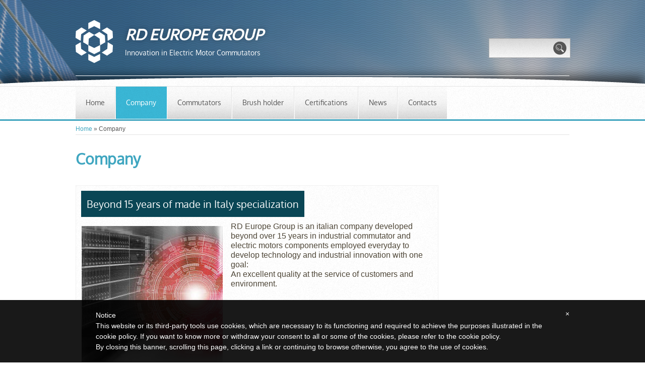

--- FILE ---
content_type: text/html
request_url: http://www.rdeuropegroup.com/2/company_2691271.html
body_size: 6630
content:
<!DOCTYPE html>
<html lang="it">
<head >
	<title>Company | RD EUROPE GROUP</title>
	<meta charset="UTF-8" />
	
	
	<meta name="generator" content="Sitonline - http://www.sitonline.it" />
	<meta name="ROBOTS" content="ALL" />
	
	<meta content="(c)2020 RD EUROPE GROUP  all rights reserved." name="dcterms.rights" />

	<link rel="icon" href="/favicon.ico" type="image/x-icon" />
<link rel="shortcut icon" href="/favicon.ico" type="image/x-icon" />
	<link rel="stylesheet" href="/common/css/framework.css" type="text/css" media="screen" />
<link rel="stylesheet" href="/common/css/framework_global.css" type="text/css" media="screen" />
	<link rel="stylesheet" href="/2/css/style-1601280022.css" type="text/css" media="screen" />
	<link rel="stylesheet" href="/2/css/placeholders-1601280022.css" type="text/css" media="screen" />
	<link rel="stylesheet" href="/common/css/photogallery.css" media="all" />
<style type="text/css">	
	a:active, a:focus {		
		outline-color: invert;
		outline-style: none;
		outline-width: 0pt;	
	}	
	.kill {	
		display: none !important;	
	}	
	.small-red-box {	
		width: 49.9%;
		float: left;		
	}
	.red_box_frame {	
		margin-bottom: 20px;		
	}	
	.red_box .text {	
		padding-top: 5px;
		padding-bottom: 7px;		
	}	
	.red_box img, wide_image {	
		margin-top: 7px !important		
	}
	#headergraphic{
		z-index:0;
	}
</style>
<script type="text/javascript" src="/common/js/swfobject.js"></script> <style type='text/css'>
				.highslide-footer {display: none;}
				.highslide-header {display: none;}
		</style><style type='text/css'>
						.send_friend .highslide-html .highslide-html-content{
							height: 610px!important;
							margin: 0 auto;
							position:relative;
							width: 700px!important;
						}
						.send_friend .highslide-footer {
							display: none;
						}
						.send_friend .highslide-header {
							display: none;
						}
						.send_friend .highslide-body {
							height: 610px!important;
							margin: 0 auto;
							width: 700px!important;
						}
						.send_friend .highslide-body iframe{
							height: 600px!important;
						}
						.send_friend_closebutton {
							background: url("/common/js/highslide_last/graphics/close.png") repeat scroll 0 0 transparent;
							cursor: pointer;
							height: 30px;
							left: 15px;
							position: relative;
							top: -15px;
							width: 30px;
						}
						.send_friend .highslide-body iframe{
							width: 700px!important;
							height: 610px!important;
						}

						</style><script type="text/javascript" src="/common/js/mootools-core.js"></script><script type="text/javascript" src="/common/js/jquery.js"></script><script type="text/javascript">jQuery.noConflict();</script>
					<link rel="stylesheet" type="text/css" href="/common/js/highslide_last/highslide.css" />
					<!--[if lt IE 7]>
					<link rel="stylesheet" type="text/css" href="/common/js/highslide_last/highslide-ie6.css" />
					<![endif]-->
					<link rel="stylesheet" href="/common/css/online_slideshow.css" />
			
					<script type="text/javascript" src="/common/js/highslide_last/highslide-full.packed.js"></script>
					<script type="text/javascript" src="/common/js/online_slideshow.js"></script>
			<script type="text/javascript">
				hs.transitions = ['expand', 'crossfade'];
				hs.align = 'center';
				</script><script type="text/javascript">
						/*<![CDATA[*/
					 	hs.registerOverlay({
							html: '<div class="send_friend_closebutton" onclick="return hs.close(this);"></div>',
							position: 'top right',
							fade: 0, // fading the semi-transparent overlay looks bad in IE
							useOnHtml: true,
							offsetX: 5,
							offsetY: -4
						});
						hs.marginBottom = 5;
						hs.align = "center";
						hs.showCredits = false;
						hs.graphicsDir = '/common_solswv1/js/highslide_last/graphics/';
						hs.dimmingOpacity = 0.75;
						hs.wrapperClassName = 'borderless floating-caption';
						hs.dragHandler = null;
						hs.outlineType = 'rounded-white';
						hs.overflow = "hidden";
						/*]]>*/
					 </script>



	<!--[if lt IE 9]>
	<script type="text/javascript" src="https://html5shiv.googlecode.com/svn/trunk/html5.js"></script>
	<![endif]-->
<style>
				.backstretch{
					margin:0;
					padding:0;
					border-width:0;
				}
			</style>

<script type="text/javascript" src="/common/js/plugins/doubletaptogo.js"></script>
<script type="text/javascript">
(function($) {
$(document).ready(function() {
$('#navMain ul li:has(ul)').doubleTapToGo();
});
})(jQuery);
</script>

<script type='text/javascript'>
var twitterBoxCheck = -1;

(function($) {
var checkTwitter = function(twitter_box) {
					var twitter_iframe = twitter_box.find("iframe");
					if(twitter_iframe.length==0) {
						twitterBoxCheck = window.setTimeout(function() { checkTwitter(twitter_box); }, 200);
					} else {
						if(twitter_iframe.outerHeight()==0) {
							twitterBoxCheck = window.setTimeout(function() { checkTwitter(twitter_box); }, 200);
						} else {
							twitterBoxCheck = -1;
							window.setTimeout(resizeMainContainers, 500);
						}
					}
				};

$(document).ready(function() {


$('div#twitter_box').each(function() {
checkTwitter($(this));
});

});

})(jQuery);

</script>

<script type='text/javascript' src='/common_solswv1/js/plugins/jquery.backstretch/jquery.backstretch.min.js'></script>
<script type='text/javascript'>
(function($) {


$(document).ready(function() {
var backgroundImage = $('body').css('background-image');
var imageRegexp = /url\(['|\"]{0,1}(.*)['|\"]{0,1}\)/gi;
var match = imageRegexp.exec(backgroundImage);
if(match.length>1) { $.backstretch(match[1].replace("'", "").replace('"', ""));
$('body').css('background-image', 'none');
}
});

})(jQuery);

</script>

<script type='text/javascript' src='/common_solswv1/js/plugins/sol.sticky/sol.sticky.js'></script>
<script type='text/javascript'>
(function($) {
resizeMainContainers = function() {
$('#mainContent,#mainSidebar').css('height','auto');
$('#mainContent,#mainSidebar').outerHeight(Math.max($('#mainContent').outerHeight(), $('#mainSidebar').outerHeight()));
};
$(document).ready(function() {
if($('body').hasClass('nav_posTopFixedLeft_horizontal') || $('body').hasClass('nav_posTopFixedRight_horizontal')) {
$('#containerTopFixed').solSticky();
}
});

$(window).load(function() { window.setTimeout(resizeMainContainers, 500); });
})(jQuery);
</script>

<script type="text/javascript" src="/2/css/language.js"></script>

<!--[if lt IE 9]>
<script type="text/javascript" src="https://html5shiv.googlecode.com/svn/trunk/html5.js"></script>
<![endif]-->
<link href="/common/css/style_print.css" media="print" rel="stylesheet" type="text/css" />
<link rel="stylesheet" href="/common/css/cookie_law.css" media="all" />
<script type="text/javascript">// <![CDATA[
	var _iub = _iub || [];
	_iub.csConfiguration = {
		siteId: 301151,
		cookiePolicyId: 593507,
		lang: 'en',
        banner: {
            applyStyles: false,
            slideDown: false
        }
	};
	(function (w, d) {
	var loader = function () { var s = d.createElement("script"), tag = d.getElementsByTagName("script")[0]; s.src = "//cdn.iubenda.com/cookie_solution/iubenda_cs.js"; tag.parentNode.insertBefore(s, tag); };
	if (w.addEventListener) { w.addEventListener("load", loader, false); } else if (w.attachEvent) { w.attachEvent("onload", loader); } else { w.onload = loader; }
	})(window, document);
// ]]></script>
		
		<script type="text/javascript">
		/* <![CDATA[ */
			function dirottatore(a,b){
				if(/android.+mobile|avantgo|bada\/|blackberry|blazer|compal|elaine|fennec|hiptop|iemobile|ip(hone|od)|iris|kindle|lge |maemo|midp|mmp|opera m(ob|in)i|palm( os)?|phone|p(ixi|re)\/|plucker|pocket|psp|symbian|treo|up\.(browser|link)|vodafone|wap|windows (ce|phone)|xda|xiino/i.test(a)||/1207|6310|6590|3gso|4thp|50[1-6]i|770s|802s|a wa|abac|ac(er|oo|s\-)|ai(ko|rn)|al(av|ca|co)|amoi|an(ex|ny|yw)|aptu|ar(ch|go)|as(te|us)|attw|au(di|\-m|r |s )|avan|be(ck|ll|nq)|bi(lb|rd)|bl(ac|az)|br(e|v)w|bumb|bw\-(n|u)|c55\/|capi|ccwa|cdm\-|cell|chtm|cldc|cmd\-|co(mp|nd)|craw|da(it|ll|ng)|dbte|dc\-s|devi|dica|dmob|do(c|p)o|ds(12|\-d)|el(49|ai)|em(l2|ul)|er(ic|k0)|esl8|ez([4-7]0|os|wa|ze)|fetc|fly(\-|_)|g1 u|g560|gene|gf\-5|g\-mo|go(\.w|od)|gr(ad|un)|haie|hcit|hd\-(m|p|t)|hei\-|hi(pt|ta)|hp( i|ip)|hs\-c|ht(c(\-| |_|a|g|p|s|t)|tp)|hu(aw|tc)|i\-(20|go|ma)|i230|iac( |\-|\/)|ibro|idea|ig01|ikom|im1k|inno|ipaq|iris|ja(t|v)a|jbro|jemu|jigs|kddi|keji|kgt( |\/)|klon|kpt |kwc\-|kyo(c|k)|le(no|xi)|lg( g|\/(k|l|u)|50|54|e\-|e\/|\-[a-w])|libw|lynx|m1\-w|m3ga|m50\/|ma(te|ui|xo)|mc(01|21|ca)|m\-cr|me(di|rc|ri)|mi(o8|oa|ts)|mmef|mo(01|02|bi|de|do|t(\-| |o|v)|zz)|mt(50|p1|v )|mwbp|mywa|n10[0-2]|n20[2-3]|n30(0|2)|n50(0|2|5)|n7(0(0|1)|10)|ne((c|m)\-|on|tf|wf|wg|wt)|nok(6|i)|nzph|o2im|op(ti|wv)|oran|owg1|p800|pan(a|d|t)|pdxg|pg(13|\-([1-8]|c))|phil|pire|pl(ay|uc)|pn\-2|po(ck|rt|se)|prox|psio|pt\-g|qa\-a|qc(07|12|21|32|60|\-[2-7]|i\-)|qtek|r380|r600|raks|rim9|ro(ve|zo)|s55\/|sa(ge|ma|mm|ms|ny|va)|sc(01|h\-|oo|p\-)|sdk\/|se(c(\-|0|1)|47|mc|nd|ri)|sgh\-|shar|sie(\-|m)|sk\-0|sl(45|id)|sm(al|ar|b3|it|t5)|so(ft|ny)|sp(01|h\-|v\-|v )|sy(01|mb)|t2(18|50)|t6(00|10|18)|ta(gt|lk)|tcl\-|tdg\-|tel(i|m)|tim\-|t\-mo|to(pl|sh)|ts(70|m\-|m3|m5)|tx\-9|up(\.b|g1|si)|utst|v400|v750|veri|vi(rg|te)|vk(40|5[0-3]|\-v)|vm40|voda|vulc|vx(52|53|60|61|70|80|81|83|85|98)|w3c(\-| )|webc|whit|wi(g |nc|nw)|wmlb|wonu|x700|xda(\-|2|g)|yas\-|your|zeto|zte\-/i.test(a.substr(0,4)))
				{
					if(Cookie.read("sol_mobi") == null || Cookie.read("sol_mobi") == 0)
						window.location=b;
				}else{
					if(Cookie.read("sol_mobi")!= null && Cookie.read("sol_mobi") == 1)
						window.location=b;
				}
			}
			dirottatore(navigator.userAgent||navigator.vendor||window.opera,"http://m.rdeuropegroup.com/2/company_2691271.html" + window.location.search + window.location.hash);
			/*]]>*/
		</script></head>
<body id="dynamic_page" class="tmplPro company  no_counter  header_hp_only lang_posTopRight nav_posBannerBottomLeft_horizontal search_posTopRight sidebar_rightSidebar logotitle_posTopLeft  structure05 ">
<div id="container">
	<header>
		<div id="containerTopFixed" class="kill">
			<span class="overlay"></span>
			<div class="center">
				
				
				
			</div>
		</div>
		<div id="containerTop" class="">
			<div class="center">
				<div id="logoTitle" class="posTopLeft ">
					<a id="logo" data-edit-url="" href="/2/"  class=" "><img src="/images/logo-1601280022.png" alt="" /></a>
					<div id="containerTitle" data-edit-url="" class=" ">
						<span class="siteTitle "><a href="./index.html">RD EUROPE GROUP</a></span>
						<span class="subtitleSite ">Innovation in Electric Motor Commutators</span>
					</div>
				</div>
				
				
				<div id="search" class="posTopRight  "><form action="/search" method="post" name="search"><input type="hidden" name="id_lingua" value="2"><input type="hidden" name="search" value="1"><input type="hidden" name="op" value="1"><span class="overlay"></span><span class="icon"></span><input class="searchstyle" id="searchstyle" name="search_value" type="text" /><input class="submitstyle" type="submit" value="invia" /></form></div>
			</div>
		</div>
	</header>
	<div class="wrapperBanner">
		<div id="bannerBarTop">
			<span class="overlay"></span>
			<div class="center">
				
				
			</div>
		</div>
		<div id="containerBanner" class=" kill">
			<span class="containerBannerExtra1"></span>
			<span class="overlay"></span>
			<div class="center">
				<div id="headergraphic">
					<div id="header_pref2"></div>
					<span class="headerExtra1"></span>
					<span class="headerExtra2"></span>
					<span class="headerExtra3"></span>
					<span class="headerExtra4"></span>
				</div>
			</div>
		</div>
		<div id="bannerBarBottom">
			<span class="overlay"></span>
			<div class="center">
				<nav id="navMain" class="posBannerBottomLeft horizontal"><ul class="firstLevel"><li><a href="/2/" title=" - RD EUROPE GROUP"><span class="icon"></span>Home</a></li><li class="selected"><a href="/2/company_2691271.html" title="Company - RD EUROPE GROUP"><span class="icon"></span>Company</a></li><li><a href="/2/commutators_2527036.html" title="Commutators - RD EUROPE GROUP"><span class="icon"></span>Commutators</a></li><li><a href="/2/brush_holder_2527037.html" title="Brush holder - RD EUROPE GROUP"><span class="icon"></span>Brush holder</a></li><li><a href="/2/certifications_2578228.html" title="Certifications - RD EUROPE GROUP"><span class="icon"></span>Certifications</a></li><li><a href="/2/news_2923973.html" title="News - RD EUROPE GROUP"><span class="icon"></span>News</a></li><li><a href="/2/contacts_2469292.html" title="Contacts - RD EUROPE GROUP"><span class="icon"></span>Contacts</a></li></ul></nav>
				
			</div>
		</div>
	</div>
	<div id="contentBox" class="rightSidebar">
		<div class="center">
			<div id="mainContent">
				<span class="overlay"></span>
				<div id="innerMainContent">
					<!--ADVANCED START -->
					<div id="path"><a href="/2/" title="RD EUROPE GROUP - EN">Home</a> &raquo; Company</div>
					<div style="float: left;"><h1 class="pagename">Company</h1></div>
					<div class="clear"></div>
					<script>
window['solPageSettings'] = {
	id: '6',
	hs_href: '',
	hs_width: '',
	hs_height: '',
	hs_aligh: ''
}
</script>

<div id="nav_dinamic"></div>

<div id="dinamic_red_box_container">
	<div  id="dinamic_red_box_container-deco01">
		
		<div class="red_box_frame right-red-box"><div class="red_box_frame-deco01">
	<div class="red_box_frame-deco02">
		<div class="red_box_frame-deco03">
			<div class="red-box-inner">
			
				

					<div style="clear:both"></div>

					<div class="red_box" id="pr_6389153">
						<h3><span class="red_box_h3-deco01"></span><span class="red_box_h3-deco02"></span><span class="red_box_h3-deco03"></span><span class="h3_txt">Beyond 15 years of made in Italy specialization</span></h3><span class="h3_separator"></span>
						<div class="red-box-content">
							
							
							<img style="float: left;" class="left_image" src="/2/images/280_0_5775728_509451.png" alt="Beyond 15 years of made in Italy specialization - RD EUROPE GROUP"/>
							<div class="abstract"><p><span style="font-size: medium;">RD Europe Group is an italian company developed beyond over 15 years in industrial commutator and electric motors components employed everyday to develop technology and industrial innovation with one goal:</span><br /><span style="font-size: medium;">An excellent quality at the service of customers and environment.</span></p></div>
							<div class="text"></div>
							
							
							
							
						</div>
					</div>
					
					<div class="date_and_comments">  </div>

				

			</div>
		</div>
	</div>
</div></div><div style="clear: both;"></div><div class="red_box_frame right-red-box"><div class="red_box_frame-deco01">
	<div class="red_box_frame-deco02">
		<div class="red_box_frame-deco03">
			<div class="red-box-inner">
			
				

					<div style="clear:both"></div>

					<div class="red_box" id="pr_6389154">
						<h3><span class="red_box_h3-deco01"></span><span class="red_box_h3-deco02"></span><span class="red_box_h3-deco03"></span><span class="h3_txt">Innovation, technology. One company, many innovations</span></h3><span class="h3_separator"></span>
						<div class="red-box-content">
							
							
							<img style="float: left;" class="left_image" src="/2/images/280_0_5775731_509451.png" alt="Innovation, technology. One company, many innovations - RD EUROPE GROUP"/>
							<div class="abstract"><p style="text-align: left;"><span style="font-size: medium;">Continuous research and customized solutions are stong points of a company focused on the future which want to support industrial world, developing new technologies and consulting services that improve production performance.</span></p>
<p style="text-align: left;"><span style="font-size: medium;">RD Europe Group, internationally&nbsp;<span>accomplished</span>&nbsp;company, provide customized services to find the best solution for every need.</span></p></div>
							<div class="text"></div>
							
							
							
							
						</div>
					</div>
					
					<div class="date_and_comments">  </div>

				

			</div>
		</div>
	</div>
</div></div><div style="clear: both;"></div><div class="red_box_frame right-red-box"><div class="red_box_frame-deco01">
	<div class="red_box_frame-deco02">
		<div class="red_box_frame-deco03">
			<div class="red-box-inner">
			
				

					<div style="clear:both"></div>

					<div class="red_box" id="pr_6377907">
						<h3><span class="red_box_h3-deco01"></span><span class="red_box_h3-deco02"></span><span class="red_box_h3-deco03"></span><span class="h3_txt">Research &amp; Development: a value first of all: choose excellence every day</span></h3><span class="h3_separator"></span>
						<div class="red-box-content">
							
							
							<img style="float: left;" class="left_image" src="/2/images/280_0_5775737_509451.png" alt="Research &amp; Development: a value first of all: choose excellence every day - RD EUROPE GROUP"/>
							<div class="abstract"><p><span style="font-size: medium;">RD Europe Gruop invests in Research &amp; Development to propose&nbsp;innovation and&nbsp;<span>avantgarde&nbsp;</span>technologies for high quality electric motor's commutator. Expert staff work following each phase of operation, from planning to prototype, to grant technical excellence, quality and environmental respect.</span></p></div>
							<div class="text"></div>
							
							
							
							
						</div>
					</div>
					
					<div class="date_and_comments">  </div>

				

			</div>
		</div>
	</div>
</div></div><div style="clear: both;"></div><div class="red_box_frame right-red-box"><div class="red_box_frame-deco01">
	<div class="red_box_frame-deco02">
		<div class="red_box_frame-deco03">
			<div class="red-box-inner">
			
				

					<div style="clear:both"></div>

					<div class="red_box" id="pr_8278870">
						<h3><span class="red_box_h3-deco01"></span><span class="red_box_h3-deco02"></span><span class="red_box_h3-deco03"></span><span class="h3_txt">Production. Professional and professionalism everyday</span></h3><span class="h3_separator"></span>
						<div class="red-box-content">
							
							
							<img style="float: left;" class="left_image" src="/2/images/280_0_5775739_509451.png" alt="Production. Professional and professionalism everyday - RD EUROPE GROUP"/>
							<div class="abstract"><p><span style="font-size: medium;">We work in two plants: one in Italy, in Reggio Emilia, the second in the heart of Asia. All operative phases are followed by qualified&nbsp;<span>staff to grant everyday&nbsp;<span>high performances&nbsp;</span></span>products, for all application fields: from industrial motors to automotive, from power tool motors to home appliances.</span></p></div>
							<div class="text"></div>
							
							
							
							
						</div>
					</div>
					
					<div class="date_and_comments">  </div>

				

			</div>
		</div>
	</div>
</div></div><div style="clear: both;"></div>
		
		
	</div>
</div>

<div style="clear: both;"></div>
<div id="nav_dinamic-bottom"></div>
					<!--ADVANCED  END-->
				</div>
			</div>
			<div id="mainSidebar">
				<span class="overlay"></span>
				<div id="innerMainSidebar">
					
					
					<aside id="blueBoxContainer">
						<div class="overlay"></div>
						<div class="blue_box_external_bg">
							<div class="blue_box_external_bg-deco01">
								<div class="blue_box_external_bg-deco02">
									<div class="blue_box_external_bg-deco03">
										<!--MP3_PLAYER START-->
										
										<!--MP3_PLAYER END-->
										
										<script>
/*
window['solPageSettings'] = {
	id: '5', //blue_box_container
	hs_href:"",
	hs_width: '',
	hs_height: '',
	hs_aligh: ''
}
 */
</script>
<div class="blue_box_container">
	<div class="blue_box_container-deco01">
		<div class="blue_box_container-deco02">
			<div class="blue_box_container-deco03">
				
							<div class="blue_box_wrapper">
								
							</div>
							
				
			</div>
		</div>
	</div>
</div>

										<script>
/*
window['solPageSettings'] = {
	id: '5', //blue_box_container
	hs_href:"",
	hs_width: '',
	hs_height: '',
	hs_aligh: ''
}
 */
</script>
<div class="blue_box_container">
	<div class="blue_box_container-deco01">
		<div class="blue_box_container-deco02">
			<div class="blue_box_container-deco03">
				
							<div class="blue_box_wrapper">
								
							</div>
							
				
			</div>
		</div>
	</div>
</div>
<div id="social_container"></div>
									</div>
								</div>
							</div>
						</div>
					</aside>
				</div>
			</div>
		</div>
	</div>
	<footer>
		<span class="overlay"></span>
		<div class="center">
			<ul id="viral">
				<li class="viralDate "><span class="icon"></span>31/01/2026</li>
				<li class="viralPageview kill"><span class="icon"></span><!-- COUNTER -->
Page views 151528</li>
				<li class="viralBookmark kill"><span class="icon"></span></li>
				<li class="viralSendFriend last kill"><span class="icon"></span></li>
			</ul>
			<span class="copyright"><a class="link_rss" href="/2/rss/2691271.xml">RSS</a> &copy; Copyright&nbsp; 2020 RD EUROPE GROUP. All rights reserved.   | <a href="//www.iubenda.com/privacy-policy/593507" class="iubenda-nostyle iubenda-embed" title="Privacy Policy">Privacy Policy</a><script type="text/javascript">(function (w,d) {var loader = function () {var s = d.createElement("script"), tag = d.getElementsByTagName("script")[0]; s.src = "//cdn.iubenda.com/iubenda.js"; tag.parentNode.insertBefore(s,tag);}; if(w.addEventListener){w.addEventListener("load", loader, false);}else if(w.attachEvent){w.attachEvent("onload", loader);}else{w.onload = loader;}})(window, document);</script> | <a href="https://www.sitonline.it/disclaimer" target="_blank" rel="nofollow">Disclaimer</a></span>
		</div>
	</footer>
</div>
<div class="extraDecoBar"><span class="overlay"></span></div>
<div class="noise"></div>
<div class="extra1"></div>
<div class="extra2"></div>

<!-- --><script src='//www.sitonline.it/common/js/cart.js?v=2'></script><script src='/dispatcher?op=3'></script></script></body>
</html>

<!-- Template: Business -->



--- FILE ---
content_type: text/css
request_url: http://www.rdeuropegroup.com/2/css/style-1601280022.css
body_size: 3217
content:
a:link, a:visited{text-decoration:none;}a:hover, a:active{text-decoration:underline;}.icon{background-image:url(/tmpl_images/sprite.png)}#container{position:relative;z-index:20;}.center{width:980px;}#containerTopFixed{border-top:4px solid;}#containerTopFixed > .overlay:after, #containerTopFixed #containerMenu:after{content:""; position:absolute; bottom:-20px; left:0; width:100%; height:19px; background-image:url(/tmpl_images/bgBarMenuTop.png); background-repeat:no-repeat; background-position:center bottom;}#containerTopFixed .overlay:first-child, #home_special.nav_posTopFixedLeft_horizontal #containerMenu{box-shadow: 0 10px 30px rgba(0, 0, 0, 0.60);background-image:url(/tmpl_images/pattern.png); border-bottom:1px solid #E5E5E5}#containerTop .center{margin:40px auto 20px; border-bottom:1px solid #fff; padding-bottom:25px;}#containerBanner{margin-bottom:40px;}.nav_posBannerBottomLeft_horizontal #containerBanner{margin-bottom:60px;}#bannerBarTop .center, #bannerBarBottom .overlay{background-image:url(/tmpl_images/pattern.png);}.nav_posBannerTopLeft_horizontal #bannerBarTop{margin-bottom:1px; border-radius:10px 10px 0 0;}.nav_posBannerTopLeft_horizontal #bannerBarTop .center{border-radius:10px 10px 0 0;}.nav_posBannerTopLeft_horizontal #bannerBarTop .overlay{background:transparent !important;}.nav_posBannerBottomLeft_horizontal #bannerBarBottom{border-bottom-width:4px; border-bottom-style:solid;}.nav_posBannerBottomLeft_horizontal #bannerBarBottom .center{background:transparent !important; padding-top:1px;}.nav_posBannerBottomLeft_horizontal #bannerBarBottom .overlay{box-shadow:0 -20px 20px rgba(0, 0, 0, 0.6); border-top:1px solid #E5E5E5}.nav_posBannerBottomLeft_horizontal #bannerBarBottom > .overlay:after{content:""; position:absolute; top:-20px; left:0; width:100%; height:19px; background-image:url(/tmpl_images/bgBarMenuBottom.png); background-repeat:no-repeat; background-position:center top;}#headergraphic{box-shadow:0px 2px 7px rgba(0, 0, 0, 0.5);}#mainContent{width:720px;}#home_page #mainContent{margin-top:10px;}.sidebar_rightSidebar #mainContent{margin-right:20px;}.sidebar_leftSidebar #mainContent{margin-left:20px;}#mainContent .overlay{opacity:0.8;filter: alpha(opacity=80);-ms-filter:"progid:DXImageTransform.Microsoft.Alpha(Opacity=80)";}#mainSidebar{width:240px; margin-top:57px;}#home_page #mainSidebar{margin-top:10px;}#mainSidebar .overlay{opacity:0.8;filter: alpha(opacity=80);-ms-filter:"progid:DXImageTransform.Microsoft.Alpha(Opacity=80)";}footer{padding:20px 0 15px; border-top:5px solid;} footer .center{border:0px;background:none;}#logoTitle a#logo{margin-right:20px;}#logoTitle #containerTitle .siteTitle{margin-bottom:15px;}#logoTitle #containerTitle .siteTitle a:link{text-shadow: 0 0 10px rgba(0,0,0,0.3);}#logoTitle #containerTitle .siteTitle a:hover{text-decoration:none;}#navMain ul li a:link, #navMain ul li a:visited{padding:25px 20px; opacity:1; filter: alpha(opacity=100);-ms-filter:"progid:DXImageTransform.Microsoft.Alpha(Opacity=100)"; background-image:url(/tmpl_images/bgMenu.png), url(/tmpl_images/pattern.png);}#navMain ul li a:hover{text-decoration:none;}#navMain ul li.active a:link{padding-right:24px!important;}#navMain ul li.selected > a{background-image:url(/tmpl_images/shadowMenuLeft.png), url(/tmpl_images/shadowMenuRight.png); background-position:left top, right top; background-repeat:no-repeat;}#navMain ul.secondLevel li a, #navMain ul.thirdLevel li a{margin:0 !important;}#navMain ul li.active a span.triangle{right: 10px;}#navMain.horizontal ul li a:link, #navMain.horizontal ul li a:visited{border-right:1px solid; margin-left:1px;}#navMain.horizontal ul.firstLevel li:first-child a{border-left:0;}#navMain.horizontal ul.firstLevel li:last-child a{border-right:0;}#navMain.posTopFixedLeft ul.firstLevel > li a, #navMain.posTopFixedRight ul.firstLevel > li a, #navMain.posBannerTopLeft ul.firstLevel > li a, #navMain.posBannerBottomLeft ul.firstLevel > li a{border-color:transparent;}#navMain.posTopRight ul li a, #navMain.posTopCenter ul li a{padding:12px; text-decoration:none; background:none !important; color:#fff !important;}#navMain.posTopRight ul li.active a, #navMain.posTopCenter ul li.active a{background:none !important;}#navMain.posTopRight ul li.selected a, #navMain.posTopCenter ul li.selected a{box-shadow:0px 0px 3px rgba(0, 0, 0, 0.4); background-image:url(/tmpl_images/pattern.png);}#navMain.posTopRight, #navMain.posTopCenter{margin-top:30px;}#navMain.posTopRight ul.firstLevel li a,#navMain.posTopCenter ul.firstLevel li a{border:0;}.nav_posBannerTopLeft_horizontal #navMain ul li:first-child a{border-radius:10px 0 0 0;}.nav_posBannerTopLeft_horizontal #navMain ul li:last-child a{border-radius:0 10px 0 0;} .nav_posBannerBottomLeft_horizontal #navMain ul li a:link, .nav_posBannerBottomLeft_horizontal #navMain ul li a:visited{background-image:url(/tmpl_images/bgMenuBottom.png), url(/tmpl_images/pattern.png); background-position:bottom left, top left;}#navMain.vertical{margin-bottom:20px; text-align:center;}#navMain.vertical ul li a{border-bottom:1px solid; margin-bottom:1px;}#navMain.vertical ul.firstLevel li:first-child a{border-top:0;}#navMain.vertical ul.firstLevel li:last-child a{border-bottom:0;}#search form .overlay{background-color:#FFFFFF !important;opacity:1;filter: alpha(opacity=100);-ms-filter:"progid:DXImageTransform.Microsoft.Alpha(Opacity=100)"; background-image:url(/tmpl_images/bgMenu.png), url(/tmpl_images/pattern.png); border:1px solid #afafaf; box-shadow:none;}#search .icon{background-position:0 0; top:10px; right:-6px;}#search input.searchstyle{width:110px; height:70px; padding:0 40px 0 10px; font-size:14px;}#search input.submitstyle{border:0;position:absolute;width:25px;height:25px;*text-transform:uppercase; text-indent:-999px;z-index:5; top:23px; right:7px;background-color:transparent;}#search.posTopFixedLeft, #search.posTopFixedRight{margin:0 00;}#search.posTopFixedRight .overlay{border-radius:0;}#search.posTopRight, #search.posTopCenter{margin-top:27px;}#home_page.nav_posBannerTopLeft_horizontal #search.posTopRight, #home_page.nav_posBannerBottomLeft_horizontal #search.posTopRight, #home_page.nav_posSidebarLeft_vertical #search.posTopRight, #home_page.nav_posSidebarRight_vertical #search.posTopRight{right:60px;}#search.posTopRight{position:absolute; top:50%; right:0; margin-top:-35px;}#search.posTopFixedRight form .overlay{border-color:#E5E5E5; border-top:none; box-shadow:none; }.search_posTopFixedRight #selectLanguage.posTopFixedLeft{margin-top:18px;}.search_posTopRight.lang_posTopRight #search{margin-top:-19px;}.search_posTopRight.lang_posTopRight #search input.searchstyle, #search.posTopCenter input.searchstyle, #search.posTopRight input.searchstyle{height:35px; padding-top:2px;}.search_posTopRight.lang_posTopRight #search .icon, #search.posTopCenter .icon, #search.posTopRight .icon{top:-6px;} #search.posTopRight input.submitstyle, #search.posTopCenter input.submitstyle{top:7px;}#search.posSidebarLeft, #search.posSidebarRight{width:238px; margin-bottom:20px;}#search.posSidebarLeft input.searchstyle, #search.posSidebarRight input.searchstyle{height:35px; width:189px;}#search.posSidebarLeft .icon, #search.posSidebarRight .icon{top:-7px;}#search.posSidebarLeft input.submitstyle, #search.posSidebarRight input.submitstyle{top:6px;}#selectLanguage span.overlay{opacity:0.3; filter:alpha(opacity=30); -ms-filter:"progid:DXImageTransform.Microsoft.Alpha(Opacity=30)";}#selectLanguage a.selected{border-color:rgba(51, 51, 51, 0.2);}#selectLanguage.posTopFixedRight, #selectLanguage.posTopFixedLeft{margin:15px 0px;}#selectLanguage.posTopCenter{vertical-align:top; margin:30px 0 0 10px;}#selectLanguage.posTopRight{position:absolute; top:50%; right:0; margin-top:-17px;}#path{border-bottom-width:1px; border-bottom-style:solid; margin:10px 0 25px; padding-bottom:5px; width:980px;}h1.pagename, h3.pagename{margin-bottom:30px;}#print{top:95px; z-index:1;}#print a{display: block; line-height:20px; background:url(/tmpl_images/sprite.png) no-repeat scroll -17px -113px; text-indent:25px; text-transform:capitalize;}#share_box{margin:0 0 20px 0 !important;}#home_page #share_box{margin-bottom: 0px!important;}#facebook_box,#twitter_box,#flickr_box{margin-left: 10px!important;}#mainContent #box_news_hp{margin-bottom:20px;}#mainContent #box_news_hp .innerbox_news_hp_central{padding:10px; margin-bottom:20px;}#mainContent #box_news_hp .innerbox_news_hp{padding:10px;}#mainContent #box_news_hp .news_item{margin-bottom:10px;}#red_box_container, #dinamic_red_box_container{padding-bottom:5px;}.red_box_frame .red_box_frame-deco01{border-width:1px; border-style:solid; margin-bottom:30px; padding:10px; background-image:url(/tmpl_images/pattern.png)}.red_box_frame:last-child .red_box_frame-deco01{margin-bottom:0;}.red_box_frame.small-red-box{width:350px;margin-right:20px;} body#dynamic_content_page .red_box_frame, body#risultato_ricerca .red_box_frame{overflow:visible}.red_box h3{border:1px solid;margin-bottom:10px;padding:10px; display:inline-block}.red-box-content{clear:both;}.red_box .date_comments{}.red_box img, .wide_image{border:1px solid;margin:0 0 15px 0}.red_box img.left_image{margin:0 15px 15px 0;}.box-attach img{margin-top:-8px; margin-right:7px;}ul#navigation{width:100% !important; position:relative; z-index:1; margin:40px 0 10px !important;}#photogallery_page ul#navigation{width:692px !important;}ul#navigation .nav_arrow, ul#navigation a.prev_page_int span, ul#navigation .next_page_int span{padding:5px;}ul#navigation li{list-style:none;}ul#navigation li a, #nav_dinamic a:hover, #nav_dinamic-bottom a:hover, ul#navigation li a:hover{text-decoration:none;}#photogallery_page .red_box h3+div{clear:both; text-align:left;}#box_contact{line-height:170%; border-width:1px; border-style:solid;}.span-label-radio, .custom-radio{float:none !important; margin-right:5px;}.custom-checkbox{margin-right:5px;}.submit_send{padding:10px; width:80px !important; cursor:pointer; background:#919191; color:#fff; border:none;}.custom_form_int{border-width:1px; border-style:solid;}#nav_dinamic{margin-bottom:20px;}#nav_dinamic a, #nav_dinamic-bottom a, #nav_dinamic span.page_sel, #nav_dinamic-bottom span.page_sel{border-left:1px solid; padding-left:5px; display:inline-block;}#nav_dinamic a:hover, #nav_dinamic-bottom a:hover{border-left:1px solid;}#nav_dinamic span:first-child, #nav_dinamic-bottom span:first-child, #nav_dinamic a:first-child, #nav_dinamic-bottom a:first-child{border:none;}.button-slideshow{right:20px;}.button-slideshow span{padding-right:0 !important;}.red_box_frame #thumbCommerce li .figcaption h3{padding:5px !important;}#thumbCommerce{clear:both;}#catalog_page_product .containerFeatured h3{padding:10px;}#blueBoxContainer .overlay{opacity:0.5!important;filter: alpha(opacity=50)!important;-ms-filter:"progid:DXImageTransform.Microsoft.Alpha(Opacity=50)"!important;}#blueBoxContainer .blue_box_external_bg{border:0px solid;position:relative;}#mainSidebar h4{border-bottom-style:solid; border-bottom-width:1px; padding:0 0 10px 0; text-align:center;}#mainSidebar .innerbox_news_hp_central, #mainSidebar .innerbox_news_hp, .sidebar-albums, #sitofono_button, .blue_box, #social_container{margin:0px 0 20px !important; padding:10px !important; background-image:url(/tmpl_images/bgBoxSidebar.png), url(/tmpl_images/pattern.png); background-repeat:no-repeat, repeat; background-position:0 0, top left; box-shadow:0px 1px 3px rgba(0, 0, 0, 0.5);}#social_container{box-shadow:none;}.blue_box.appSidebar p:first-child{margin-top:0;}.sidebar-albums li{padding:0 !important;}#sitofono_button{padding:0 !important; box-shadow:none; text-align:center;}#sitofono_button_contact{margin-right:10px !important;}.blue_box img, .sidebar-albums li a b img {border:1px solid;}.sidebar-albums li a b{background:none!important;}#box_news_hp .news_item, .sidebar-albums li, .blue_box a, .blue_box img, .blue_box p, .appContainer{margin-top:10px;}#mainSidebar #box_news_hp a, #mainSidebar #box_news_hp a:hover {display:block;}.sidebar-albums li a span{left:1px !important; bottom:6px !important;}.blue_box .bluebox_img {border:none!important;padding:0!important;}footer a:link, footer a:visited{text-decoration: underline;border:0px solid;}footer ul#viral{text-align:center;margin-bottom:10px;font-size:1em;}footer ul#viral li{margin:0 25px 0 0;line-height:25px;padding-left:25px}footer ul#viral li.last{margin-right:0}footer ul#viral li span.icon{left:-17px;top:-11px;}footer ul#viral li.viralDate span.icon{background-position:-150px -50px;}footer ul#viral li.viralPageview span.icon{background-position:-100px -50px;}footer ul#viral li.viralBookmark span.icon{background-position:0 -50px;}footer ul#viral li.viralSendFriend span.icon{background-position:-50px -50px;}footer span.copyright{text-align:center;font-size:0.8em;}.noise{background:url(/tmpl_images/bgBanner.png)}#containerMenu #selectLanguage.posTopRight{margin-top:-17px;}#home_special.hs_menuVertical #selectLanguage.posTopRight{position:relative;}@media only screen and (max-height:768px){#home_special.hs_menuVertical.hs_03 footer, #home_special.hs_menuVertical.hs_04 footer, #home_special.twoBox footer, #home_special.threeBox footer{position:static;}}#containerTopFixed #containerMenu:after{bottom:-19px;}#containerMenu, a#enterSite span{background-image:url(/tmpl_images/pattern.png);}.hs_nav_posCenter #containerMenu{border-radius:10px 10px 0 0;}#home_special .frameBox h2{padding:10px;}

--- FILE ---
content_type: text/css
request_url: http://www.rdeuropegroup.com/2/css/placeholders-1601280022.css
body_size: 1630
content:
@font-face{font-family: "Lato";src: url('/common_solswv1/font_te/Lato.eot');src:url('/common_solswv1/font_te/Lato.eot?#iefix') format('embedded-opentype'), url('/common_solswv1/font_te/Lato.ttf') format('truetype'); }@font-face{font-family: "Oxygen";src: url('/common_solswv1/font_te/Oxygen.eot');src:url('/common_solswv1/font_te/Oxygen.eot?#iefix') format('embedded-opentype'), url('/common_solswv1/font_te/Oxygen.ttf') format('truetype'); }@font-face{font-family: "Oxygen";src: url('/common_solswv1/font_te/Oxygen.eot');src:url('/common_solswv1/font_te/Oxygen.eot?#iefix') format('embedded-opentype'), url('/common_solswv1/font_te/Oxygen.ttf') format('truetype'); }@font-face{font-family: "Oxygen";src: url('/common_solswv1/font_te/Oxygen.eot');src:url('/common_solswv1/font_te/Oxygen.eot?#iefix') format('embedded-opentype'), url('/common_solswv1/font_te/Oxygen.ttf') format('truetype'); }@font-face{font-family: "Oxygen";src: url('/common_solswv1/font_te/Oxygen.eot');src:url('/common_solswv1/font_te/Oxygen.eot?#iefix') format('embedded-opentype'), url('/common_solswv1/font_te/Oxygen.ttf') format('truetype'); }@font-face{font-family: "Oxygen";src: url('/common_solswv1/font_te/Oxygen.eot');src:url('/common_solswv1/font_te/Oxygen.eot?#iefix') format('embedded-opentype'), url('/common_solswv1/font_te/Oxygen.ttf') format('truetype'); }body{font-family:Arial, Sans-Serif;color:#4e4637;background:url(../images/background-1601280022.jpg) no-repeat left top fixed transparent;}a{color:#3ab7d6;}a:hover,a:active{color:#3ab7d6;}.wrapperBanner .center, #contentBox,#contentBox .center{border-color:transparent;}#containerTopFixed{border-color:#3fa6c0;}#containerTopFixed .overlay:first-child{background-color:#ffffff;}#containerTop,#containerTop .center{background-color:transparent;}#bannerBarTop,#bannerBarBottom{border-color:#3fa6c0;}#bannerBarTop .center,#bannerBarTop .overlay,#bannerBarBottom .center,#bannerBarBottom .overlay,.tmpl5000 #bannerBarTop .container_deco,.tmpl5000 #bannerBarBottom .container_deco{background-color:#ffffff;}#contentBox{background-color:#ffffff;}#mainContent{font-size:12px;}#mainContent .overlay{background-color:transparent;}#mainSidebar{color:#ffffff;}#mainSidebar .overlay{background-color:transparent;}a#enterSite{color:#565656;background-color:#ffffff;border-color:#565656;}a#enterSite span{background-color:#ffffff;}a#enterSite:hover span{color:#ffffff;background-color:#3ab7d6;}.hs_enter #container:before{background-color:transparent;}#containerMenu{background-color:#ffffff;}.frameBoxBorder{border-color:#f1f1f1;}.frameBox .overlay1{background-color:#ffffff;}.frameBox .overlay2{background-color:transparent;}.frameBox .overlay3{background-color:transparent;}.frameBox h2{font-family:Oxygen;color:#ffffff;background:#0a4655;font-style:normal;font-size:20px;font-weight:normal;border-color:transparent;}.frameBox .innerBox img{border-color:transparent;}.frameBox .innerBox p{color:#4e4637;font-family:Arial, Sans-Serif;font-style:normal;font-weight:normal;font-size:12px;}#logoTitle #containerTitle .siteTitle{font-size:30px;font-family:Lato;font-style:italic;font-weight:bold;}#logoTitle #containerTitle .siteTitle a{color:#ffffff;}#logoTitle #containerTitle .subtitleSite{font-family:Oxygen;font-size:14px;color:#ffffff;font-style:normal;font-weight:normal;}#navMain ul{font-family:Oxygen;font-weight:normal;font-style:normal;}#navMain ul li{font-size:14px; }#navMain ul li a{color:#565656;background-color:#ffffff;}#navMain ul li.active a{color:#565656;background-color:#ffffff;}#navMain ul li.selected > a{color:#ffffff;background-color:#3ab7d6!important;border-color:transparent!important;}#navMain ul li a:hover{background-color:#3ab7d6;color:#ffffff;border-color:transparent;}#navMain.horizontal ul.firstLevel li a{border-right-color:#e5e5e5;}#navMain.vertical ul.firstLevel li a{border-color:#e5e5e5;}#search input.searchstyle{font-family:Arial, Sans-Serif;color:#000000;}#search.posSidebarLeft,#search.posSidebarRight{background-color:#0a4453;}#selectLanguage a span.triangle{border-color:#3ab7d6;}#containerBanner .center,#containerBanner .overlay {background-color:transparent;}#mainContent #box_news_hp h4{font-family:Oxygen;font-size:20px;font-style:normal;font-weight:normal;color:#ffffff;border-color:transparent;background-color:#0a4655;}#mainContent #box_news_hp .innerbox_news_hp_central{border-color:#f1f1f1;font-family:Arial, Sans-Serif;color:#4e4637;font-size:12px;}#path {background-color:transparent;border-color:#e3e3e3;color:#565656;font-size:12px;border-color:#e3e3e3;font-family:Arial, Sans-Serif;font-style:normal;font-weight:normal;}#path a{color:#3fa6c0}#path a:hover{color: #3fa6c0}h1.pagename,h3.pagename{font-size:30px;font-family:Oxygen;color:#3fa6c0;font-style:normal;font-weight:bold;background-color:transparent;border-color:transparent;}#print {background-color:transparent;border-color:transparent;font-size:11px;border-color:transparent;font-family:Oxygen;font-style:normal;font-weight:normal;}#print a{color: #3fa6c0;}#print a:hover{color: #3fa6c0;}.red_box_frame .red_box_frame-deco01,#box_contact,.custom_form_int{background-color:transparent;border-color:#f1f1f1;}.red_box h3, .red_box_frame h3 {font-family:Oxygen;color:#ffffff;font-size:20px;font-style:normal;font-weight:normal;background-color:#0a4655;border-color:transparent;}.red_box .red-box-content,#custom_contact_info{font-family:Arial, Sans-Serif;color:#4e4637;font-size:12px;font-style:normal;font-weight:normal;}.custom_form_int{color:#4e4637;}.red_box img,.wide_image{border-color:transparent;}.red_box ul li:before{color:#3ab7d6;}.box-attach{font-family:Arial, Sans-Serif;color:#4e4637;font-size:12px;font-style:normal;font-weight:normal;border-color:#f1f1f1;}#infoProduct .text{font-family:Arial, Sans-Serif;}.flatBtn{background-color: #0a4655;color: #ffffff!important;}.cartListCtrl .cartBoxLeft h4, .cartStep3 .boxPayment h4{font-family:Oxygen;color:#4e4637;}#nav_dinamic,#nav_dinamic-bottom{font-family:Arial, Sans-Serif;}#nav_dinamic span.page_sel,#nav_dinamic-bottom span.page_sel {background-color:#ffffff;color:#93d2e2;border-color:#747474;}#nav_dinamic a,#nav_dinamic-bottom a{background-color:transparent;border-color:#747474;color:#565656;}#nav_dinamic a:hover,#nav_dinamic-bottom a:hover,#nav_dinamic a:hover span,#nav_dinamic-bottom a:hover span{background-color:transparent;border-color:#747474;color:#93d2e2;}ul#navigation li .next_page_int span,ul#navigation li .prev_page_int span,#photogallery_page ul#navigation li a.prev_page_int span,#photogallery_page ul#navigation li a.next_page_int span{background-color:transparent;border-color:#747474;color:#565656;}.blue_box_external_bg{border-color:transparent;}.blue_box_external_bg .overlay{background-color:transparent;}.innerbox_news_hp,.innerbox_news_hp_central,.sidebar-albums,.blue_box,#social_container{color:#ffffff;background-color:#0a4453;border-color:transparent;font-family:Arial, Sans-Serif;font-size:12px;font-weight:normal;font-style:normal;}#mainSidebar h4{color:#ffffff;background-color:transparent;border-color:#ffffff;font-family:Oxygen;font-size:20px;font-weight:normal;font-style:normal;}#mainSidebar a{color:#3ab7d6;}#mainSidebar a:hover{color:#3ab7d6;}.blue_box img,.sidebar-albums li a b img {border-color:#FFFFFF;}footer{font-weight:normal;font-style:normal;font-family:Arial, Sans-Serif;font-size:12px;color:#ffffff;border-color:#3fa6c0;background-color:#1e1e1e;}footer .center{background-color:#1e1e1e;border-color:#3fa6c0;}footer a{color:#717171;border-color:transparent;}footer a:hover{color:#ffffff;border-color:transparent;}.extraDecoBar{border-color:#3fa6c0;}.extraDecoBar .overlay{background-color:#ffffff;}@media (max-width: 767px) {.tmpl5000 .hamburgerWrap {background-color:#ffffff;}.tmpl5000 #navMain ul.firstLevel > li {background-color:#ffffff;}.tmpl5000 #navMain.horizontal ul.firstLevel li a {border-bottom-color:#e5e5e5;}}

--- FILE ---
content_type: application/javascript
request_url: http://www.rdeuropegroup.com/dispatcher?op=3
body_size: 552
content:

(function(){if (!top.incSolGA){ window.incSolGA=1;
(function(i,s,o,g,r,a,m){i['GoogleAnalyticsObject']=r;i[r]=i[r]||function(){
(i[r].q=i[r].q||[]).push(arguments)},i[r].l=1*new Date();a=s.createElement(o),
m=s.getElementsByTagName(o)[0];a.async=1;a.src=g;m.parentNode.insertBefore(a,m)
})(window,document,'script','//www.google-analytics.com/analytics.js','ga');
ga('create','UA-51829321-15','auto',{'clientId':'50700511-71852777-62278277','name':'localtracker'});
ga('localtracker.send', 'pageview');
ga('localtracker.set', 'anonymizeIP', true);
ga('create','UA-2242064-12','auto',{'clientId':'50700511-71852777-62278277','name':'globaltracker'});
ga('globaltracker.send','pageview'); 
ga('globaltracker.set','anonymizeIP', true); } })()

--- FILE ---
content_type: application/javascript; charset=utf-8
request_url: http://www.iubenda.com/cookie-solution/confs/js/593507.js
body_size: -290
content:
_iub.csRC = { consApiKey: 'UYhR5vb2itQwLglESkicj5i8yN50PZYR', showBranding: true, publicId: '764e9def-6db6-11ee-8bfc-5ad8d8c564c0', floatingGroup: false };
_iub.csEnabled = true;
_iub.csPurposes = [];
_iub.csT = 0.025;
_iub.googleConsentModeV2 = true;


--- FILE ---
content_type: text/plain
request_url: https://www.google-analytics.com/j/collect?v=1&_v=j102&a=1444916751&t=pageview&_s=1&dl=http%3A%2F%2Fwww.rdeuropegroup.com%2F2%2Fcompany_2691271.html&ul=en-us%40posix&dt=Company%20%7C%20RD%20EUROPE%20GROUP&sr=1280x720&vp=1280x720&_u=IIBAAEABAAAAACAAI~&jid=950235881&gjid=1966210614&cid=50700511-71852777-62278277&tid=UA-51829321-15&_gid=516312555.1769814170&_r=1&_slc=1&z=418085051
body_size: -836
content:
2,cG-KMSR8V3XGG